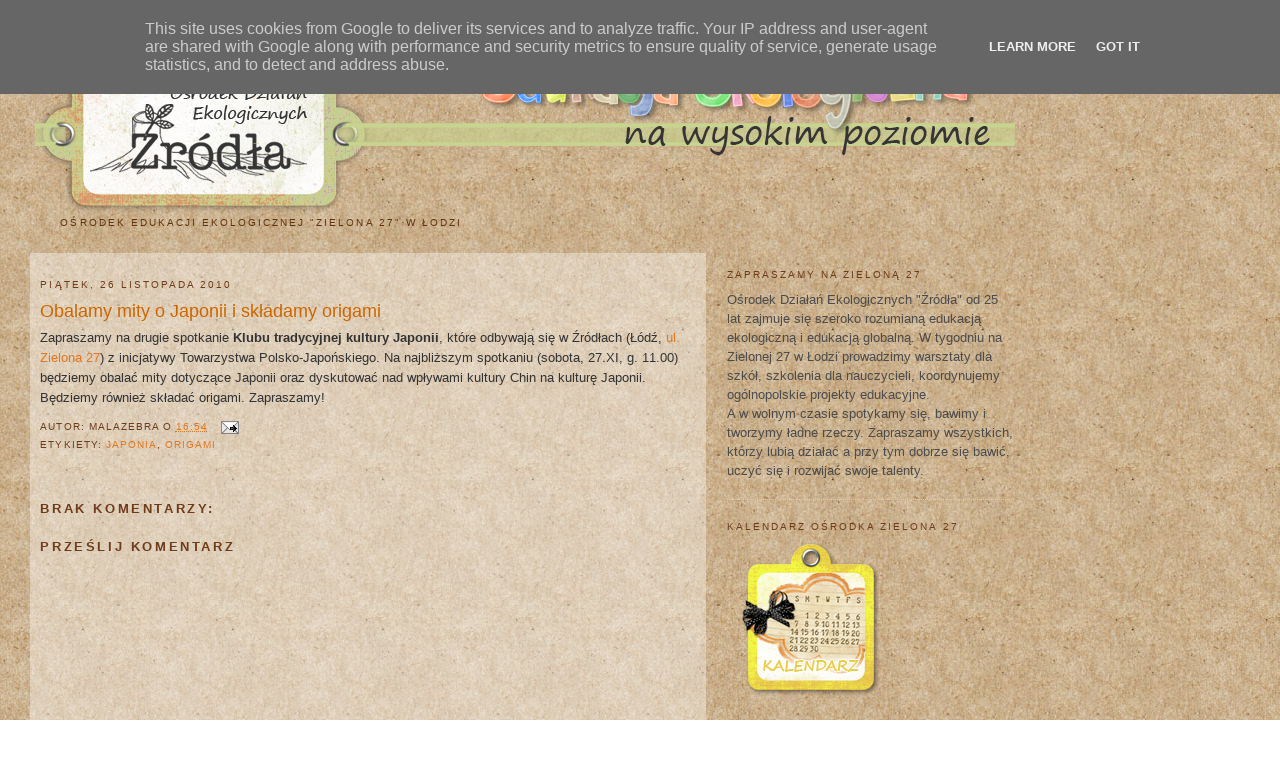

--- FILE ---
content_type: text/html; charset=UTF-8
request_url: http://www.zielona.edu.pl/2010/11/obalamy-mity-o-japonii-i-skadamy.html
body_size: 9547
content:
<!DOCTYPE html>
<html dir='ltr' xmlns='http://www.w3.org/1999/xhtml' xmlns:b='http://www.google.com/2005/gml/b' xmlns:data='http://www.google.com/2005/gml/data' xmlns:expr='http://www.google.com/2005/gml/expr'>
<head>
<link href='https://www.blogger.com/static/v1/widgets/2944754296-widget_css_bundle.css' rel='stylesheet' type='text/css'/>
<meta content='text/html; charset=UTF-8' http-equiv='Content-Type'/>
<meta content='blogger' name='generator'/>
<link href='http://www.zielona.edu.pl/favicon.ico' rel='icon' type='image/x-icon'/>
<link href='http://www.zielona.edu.pl/2010/11/obalamy-mity-o-japonii-i-skadamy.html' rel='canonical'/>
<link rel="alternate" type="application/atom+xml" title="Zielona 27 - Atom" href="http://www.zielona.edu.pl/feeds/posts/default" />
<link rel="alternate" type="application/rss+xml" title="Zielona 27 - RSS" href="http://www.zielona.edu.pl/feeds/posts/default?alt=rss" />
<link rel="service.post" type="application/atom+xml" title="Zielona 27 - Atom" href="https://www.blogger.com/feeds/5528920250690176228/posts/default" />

<link rel="alternate" type="application/atom+xml" title="Zielona 27 - Atom" href="http://www.zielona.edu.pl/feeds/1934706011567292226/comments/default" />
<!--Can't find substitution for tag [blog.ieCssRetrofitLinks]-->
<meta content='http://www.zielona.edu.pl/2010/11/obalamy-mity-o-japonii-i-skadamy.html' property='og:url'/>
<meta content='Obalamy mity o Japonii i składamy origami' property='og:title'/>
<meta content='Zapraszamy na drugie spotkanie Klubu tradycyjnej kultury Japonii ,  które odbywają się w Źródłach (Łódź, ul. Zielona 27 ) z inicjatywy  Towa...' property='og:description'/>
<title>Zielona 27: Obalamy mity o Japonii i składamy origami</title>
<style id='page-skin-1' type='text/css'><!--
/*
-----------------------------------------------
Blogger Template Style
Name:     Minima Stretch
Date:     26 Feb 2004
----------------------------------------------- */
/* Variable definitions
====================
<Variable name="bgcolor" description="Page Background Color"
type="color" default="#fff">
<Variable name="textcolor" description="Text Color"
type="color" default="#333">
<Variable name="linkcolor" description="Link Color"
type="color" default="#58a">
<Variable name="pagetitlecolor" description="Blog Title Color"
type="color" default="#666">
<Variable name="descriptioncolor" description="Blog Description Color"
type="color" default="#999">
<Variable name="titlecolor" description="Post Title Color"
type="color" default="#c60">
<Variable name="bordercolor" description="Border Color"
type="color" default="#ccc">
<Variable name="sidebarcolor" description="Sidebar Title Color"
type="color" default="#999">
<Variable name="sidebartextcolor" description="Sidebar Text Color"
type="color" default="#666">
<Variable name="visitedlinkcolor" description="Visited Link Color"
type="color" default="#999">
<Variable name="bodyfont" description="Text Font"
type="font" default="normal normal 100% Georgia, Serif">
<Variable name="headerfont" description="Sidebar Title Font"
type="font"
default="normal normal 78% 'Trebuchet MS',Trebuchet,Arial,Verdana,Sans-serif">
<Variable name="pagetitlefont" description="Blog Title Font"
type="font"
default="normal normal 200% Georgia, Serif">
<Variable name="descriptionfont" description="Blog Description Font"
type="font"
default="normal normal 78% 'Trebuchet MS', Trebuchet, Arial, Verdana, Sans-serif">
<Variable name="postfooterfont" description="Post Footer Font"
type="font"
default="normal normal 78% 'Trebuchet MS', Trebuchet, Arial, Verdana, Sans-serif">
<Variable name="startSide" description="Start side in blog language"
type="automatic" default="left">
<Variable name="endSide" description="End side in blog language"
type="automatic" default="right">
*/
/* Use this with templates/template-twocol.html */
body {
background-image:url('https://www.zrodla.org/assets/img/oldpix/layout/tlo_braz.jpg');
margin:0;
color:#333333;
font:x-small Georgia Serif;
font-size/* */:/**/small;
font-size: /**/small;
text-align: center;
}
a:link {
color:#e1771e;
text-decoration:none;
}
a:visited {
color:#cc6600;
text-decoration:none;
}
a:hover {
color:#cc6600;
text-decoration:underline;
}
a img {
border-width:0;
}
/* Header
-----------------------------------------------
*/
#header-wrapper {
margin:0 2% 10px;
border: 0
}
#header {
margin: 5px;
border: 0
text-align: center;
color:#666666;
}
#header-inner {
background-position: center;
margin-left: auto;
margin-right: auto;
}
#header h1 {
margin:5px 5px 0;
padding:15px 20px .25em;
line-height:1.2em;
text-transform:uppercase;
letter-spacing:.2em;
font: normal normal 200% Verdana, sans-serif;
}
#header a {
color:#666666;
text-decoration:none;
}
#header a:hover {
color:#666666;
}
#header .description {
margin:0 5px 5px;
padding:0 20px 15px;
text-transform:uppercase;
letter-spacing:.2em;
line-height: 1.4em;
font: normal normal 78% Verdana, sans-serif;
color: #62340d;
}
#header img {
margin-left: auto;
margin-right: auto;
}
/* Outer-Wrapper
----------------------------------------------- */
#outer-wrapper {
width:1024px;
margin:0;
padding:10px;
text-align:left;
font: normal normal 100% Verdana, sans-serif;
}
#main-wrapper {
background-image:url('https://www.zrodla.org/assets/img/oldpix/layout/post.png');
padding:10px;
margin-left: 2%;
width: 64%;
float: left;
display: inline;       /* fix for doubling margin in IE */
word-wrap: break-word; /* fix for long text breaking sidebar float in IE */
overflow: hidden;      /* fix for long non-text content breaking IE sidebar float */
}
#sidebar-wrapper {
margin-right: 2%;
width: 28%;
float: right;
display: inline;       /* fix for doubling margin in IE */
word-wrap: break-word; /* fix for long text breaking sidebar float in IE */
overflow: hidden;      /* fix for long non-text content breaking IE sidebar float */
}
/* Headings
----------------------------------------------- */
h2 {
margin:1.5em 0 .75em;
font:normal normal 78% Verdana, sans-serif;
line-height: 1.4em;
text-transform:uppercase;
letter-spacing:.2em;
color:#6f3c1b;
}
/* Posts
-----------------------------------------------
*/
h2.date-header {
margin:1.5em 0 .5em;
}
.post {
margin:.5em 0 1.5em;
border-bottom:1px dotted #cccccc;
padding-bottom:1.5em;
}
.post h3 {
margin:.25em 0 0;
padding:0 0 4px;
font-size:140%;
font-weight:normal;
line-height:1.4em;
color:#cc6600;
}
.post h3 a, .post h3 a:visited, .post h3 strong {
display:block;
text-decoration:none;
color:#cc6600;
font-weight:normal;
}
.post h3 strong, .post h3 a:hover {
color:#333333;
}
.post-body {
margin:0 0 .75em;
line-height:1.6em;
}
.post-body blockquote {
line-height:1.3em;
}
.post-footer {
margin: .75em 0;
color:#6f3c1b;
text-transform:uppercase;
letter-spacing:.1em;
font: normal normal 78% Verdana, sans-serif;
line-height: 1.4em;
}
.comment-link {
margin-left:.6em;
}
.post img, table.tr-caption-container {
padding:4px;
border: #cccccc;
}
.tr-caption-container img {
border: none;
padding: 0;
}
.post blockquote {
margin:1em 20px;
}
.post blockquote p {
margin:.75em 0;
}
/* Comments
----------------------------------------------- */
#comments h4 {
margin:1em 0;
font-weight: bold;
line-height: 1.4em;
text-transform:uppercase;
letter-spacing:.2em;
color: #6f3c1b;
}
#comments-block {
margin:1em 0 1.5em;
line-height:1.6em;
}
#comments-block .comment-author {
margin:.5em 0;
}
#comments-block .comment-body {
margin:.25em 0 0;
}
#comments-block .comment-footer {
margin:-.25em 0 2em;
line-height: 1.4em;
text-transform:uppercase;
letter-spacing:.1em;
}
#comments-block .comment-body p {
margin:0 0 .75em;
}
.deleted-comment {
font-style:italic;
color:gray;
}
.feed-links {
clear: both;
line-height: 2.5em;
}
#blog-pager-newer-link {
float: left;
}
#blog-pager-older-link {
float: right;
}
#blog-pager {
text-align: center;
}
/* Sidebar Content
----------------------------------------------- */
.sidebar {
color: #4c4c4c;
line-height: 1.5em;
}
.sidebar ul {
list-style:none;
margin:0 0 0;
padding:0 0 0;
}
.sidebar li {
margin:0;
padding-top:0;
padding-right:0;
padding-bottom:.25em;
padding-left:15px;
text-indent:-15px;
line-height:1.5em;
}
.sidebar .widget, .main .widget {
border-bottom:1px dotted #cccccc;
margin:0 0 1.5em;
padding:0 0 1.5em;
}
.main .Blog {
border-bottom-width: 0;
}
/* Profile
----------------------------------------------- */
.profile-img {
float: left;
margin-top: 0;
margin-right: 5px;
margin-bottom: 5px;
margin-left: 0;
padding: 4px;
border: 1px solid #cccccc;
}
.profile-data {
margin:0;
text-transform:uppercase;
letter-spacing:.1em;
font: normal normal 78% Verdana, sans-serif;
color: #6f3c1b;
font-weight: bold;
line-height: 1.6em;
}
.profile-datablock {
margin:.5em 0 .5em;
}
.profile-textblock {
margin: 0.5em 0;
line-height: 1.6em;
}
.profile-link {
font: normal normal 78% Verdana, sans-serif;
text-transform: uppercase;
letter-spacing: .1em;
}
/* Footer
----------------------------------------------- */
#footer {
width:660px;
clear:both;
margin:0 auto;
padding-top:15px;
line-height: 1.6em;
text-transform:uppercase;
letter-spacing:.1em;
text-align: center;
}

--></style>
<link href='https://www.blogger.com/dyn-css/authorization.css?targetBlogID=5528920250690176228&amp;zx=bd1785fc-2595-4048-af9e-2fa39bd3dcf2' media='none' onload='if(media!=&#39;all&#39;)media=&#39;all&#39;' rel='stylesheet'/><noscript><link href='https://www.blogger.com/dyn-css/authorization.css?targetBlogID=5528920250690176228&amp;zx=bd1785fc-2595-4048-af9e-2fa39bd3dcf2' rel='stylesheet'/></noscript>
<meta name='google-adsense-platform-account' content='ca-host-pub-1556223355139109'/>
<meta name='google-adsense-platform-domain' content='blogspot.com'/>

<script type="text/javascript" language="javascript">
  // Supply ads personalization default for EEA readers
  // See https://www.blogger.com/go/adspersonalization
  adsbygoogle = window.adsbygoogle || [];
  if (typeof adsbygoogle.requestNonPersonalizedAds === 'undefined') {
    adsbygoogle.requestNonPersonalizedAds = 1;
  }
</script>


</head>
<body>
<div class='navbar section' id='navbar'><div class='widget Navbar' data-version='1' id='Navbar1'><script type="text/javascript">
    function setAttributeOnload(object, attribute, val) {
      if(window.addEventListener) {
        window.addEventListener('load',
          function(){ object[attribute] = val; }, false);
      } else {
        window.attachEvent('onload', function(){ object[attribute] = val; });
      }
    }
  </script>
<div id="navbar-iframe-container"></div>
<script type="text/javascript" src="https://apis.google.com/js/platform.js"></script>
<script type="text/javascript">
      gapi.load("gapi.iframes:gapi.iframes.style.bubble", function() {
        if (gapi.iframes && gapi.iframes.getContext) {
          gapi.iframes.getContext().openChild({
              url: 'https://www.blogger.com/navbar/5528920250690176228?po\x3d1934706011567292226\x26origin\x3dhttp://www.zielona.edu.pl',
              where: document.getElementById("navbar-iframe-container"),
              id: "navbar-iframe"
          });
        }
      });
    </script><script type="text/javascript">
(function() {
var script = document.createElement('script');
script.type = 'text/javascript';
script.src = '//pagead2.googlesyndication.com/pagead/js/google_top_exp.js';
var head = document.getElementsByTagName('head')[0];
if (head) {
head.appendChild(script);
}})();
</script>
</div></div>
<div id='outer-wrapper'><div id='wrap2'>
<!-- skip links for text browsers -->
<span id='skiplinks' style='display:none;'>
<a href='#main'>skip to main </a> |
      <a href='#sidebar'>skip to sidebar</a>
</span>
<div id='header-wrapper'>
<div class='header section' id='header'><div class='widget Header' data-version='1' id='Header1'>
<div id='header-inner'>
<a href='http://www.zielona.edu.pl/' style='display: block'>
<img alt='Zielona 27' height='172px; ' id='Header1_headerimg' src='https://blogger.googleusercontent.com/img/b/R29vZ2xl/AVvXsEieTv9o_y3AxN_slu0DCytHmk_DTTlacS5oPqWKhO0iWXiqj_iZVM38t8iH1IGOeTwESLep2snwOrjLOCjBc-PQFnp8MT1b0Fx6XCDhfoopBl6J6s71YheLYZnvSNUvhgie1HqOG1G-5xsr/s1600/winieta.png' style='display: block' width='980px; '/>
</a>
<div class='descriptionwrapper'>
<p class='description'><span>ośrodek edukacji ekologicznej "Zielona 27" w Łodzi</span></p>
</div>
</div>
</div></div>
</div>
<div id='content-wrapper'>
<div id='crosscol-wrapper' style='text-align:center'>
<div class='crosscol no-items section' id='crosscol'></div>
</div>
<div id='main-wrapper'>
<div class='main section' id='main'><div class='widget Blog' data-version='1' id='Blog1'>
<div class='blog-posts hfeed'>

          <div class="date-outer">
        
<h2 class='date-header'><span>piątek, 26 listopada 2010</span></h2>

          <div class="date-posts">
        
<div class='post-outer'>
<div class='post hentry'>
<a name='1934706011567292226'></a>
<h3 class='post-title entry-title'>
<a href='http://www.zielona.edu.pl/2010/11/obalamy-mity-o-japonii-i-skadamy.html'>Obalamy mity o Japonii i składamy origami</a>
</h3>
<div class='post-header'>
<div class='post-header-line-1'></div>
</div>
<div class='post-body entry-content'>
Zapraszamy na drugie spotkanie <b>Klubu tradycyjnej kultury Japonii</b>,  które odbywają się w Źródłach (Łódź, <a href="http://maps.google.com/maps/ms?ie=UTF8&amp;hl=pl&amp;t=h&amp;msa=0&amp;msid=102974000323369088167.000446c40421cf2658346&amp;ll=51.77015,19.447689&amp;spn=0.005842,0.012016&amp;z=15&amp;source=embed">ul. Zielona 27</a>) z inicjatywy  Towarzystwa Polsko-Japońskiego. Na najbliższym spotkaniu (sobota, 27.XI,  g. 11.00) będziemy obalać mity dotyczące Japonii oraz dyskutować nad  wpływami kultury Chin na kulturę Japonii. Będziemy również składać  origami. Zapraszamy!
<div style='clear: both;'></div>
</div>
<div class='post-footer'>
<div class='post-footer-line post-footer-line-1'><span class='post-author vcard'>
Autor:
<span class='fn'>malazebra</span>
</span>
<span class='post-timestamp'>
o
<a class='timestamp-link' href='http://www.zielona.edu.pl/2010/11/obalamy-mity-o-japonii-i-skadamy.html' rel='bookmark' title='permanent link'><abbr class='published' title='2010-11-26T16:54:00+01:00'>16:54</abbr></a>
</span>
<span class='post-comment-link'>
</span>
<span class='post-icons'>
<span class='item-action'>
<a href='https://www.blogger.com/email-post/5528920250690176228/1934706011567292226' title='Wyślij posta przez e-mail'>
<img alt='' class='icon-action' height='13' src='http://img1.blogblog.com/img/icon18_email.gif' width='18'/>
</a>
</span>
<span class='item-control blog-admin pid-897281973'>
<a href='https://www.blogger.com/post-edit.g?blogID=5528920250690176228&postID=1934706011567292226&from=pencil' title='Edytuj post'>
<img alt='' class='icon-action' height='18' src='https://resources.blogblog.com/img/icon18_edit_allbkg.gif' width='18'/>
</a>
</span>
</span>
</div>
<div class='post-footer-line post-footer-line-2'><span class='post-labels'>
Etykiety:
<a href='http://www.zielona.edu.pl/search/label/Japonia' rel='tag'>Japonia</a>,
<a href='http://www.zielona.edu.pl/search/label/origami' rel='tag'>origami</a>
</span>
</div>
<div class='post-footer-line post-footer-line-3'></div>
</div>
</div>
<div class='comments' id='comments'>
<a name='comments'></a>
<h4>Brak komentarzy:</h4>
<div id='Blog1_comments-block-wrapper'>
<dl class='avatar-comment-indent' id='comments-block'>
</dl>
</div>
<p class='comment-footer'>
<div class='comment-form'>
<a name='comment-form'></a>
<h4 id='comment-post-message'>Prześlij komentarz</h4>
<p>
</p>
<a href='https://www.blogger.com/comment/frame/5528920250690176228?po=1934706011567292226&hl=pl&saa=85391&origin=http://www.zielona.edu.pl' id='comment-editor-src'></a>
<iframe allowtransparency='true' class='blogger-iframe-colorize blogger-comment-from-post' frameborder='0' height='410px' id='comment-editor' name='comment-editor' src='' width='100%'></iframe>
<script src='https://www.blogger.com/static/v1/jsbin/2830521187-comment_from_post_iframe.js' type='text/javascript'></script>
<script type='text/javascript'>
      BLOG_CMT_createIframe('https://www.blogger.com/rpc_relay.html');
    </script>
</div>
</p>
</div>
</div>

        </div></div>
      
</div>
<div class='blog-pager' id='blog-pager'>
<span id='blog-pager-newer-link'>
<a class='blog-pager-newer-link' href='http://www.zielona.edu.pl/2010/11/dzien-bez-kupowania.html' id='Blog1_blog-pager-newer-link' title='Nowszy post'>Nowszy post</a>
</span>
<span id='blog-pager-older-link'>
<a class='blog-pager-older-link' href='http://www.zielona.edu.pl/2010/11/kolejne-filcusie-autorstwa-gosi.html' id='Blog1_blog-pager-older-link' title='Starszy post'>Starszy post</a>
</span>
<a class='home-link' href='http://www.zielona.edu.pl/'>Strona główna</a>
</div>
<div class='clear'></div>
<div class='post-feeds'>
<div class='feed-links'>
Subskrybuj:
<a class='feed-link' href='http://www.zielona.edu.pl/feeds/1934706011567292226/comments/default' target='_blank' type='application/atom+xml'>Komentarze do posta (Atom)</a>
</div>
</div>
</div></div>
</div>
<div id='sidebar-wrapper'>
<div class='sidebar section' id='sidebar'><div class='widget Text' data-version='1' id='Text1'>
<h2 class='title'>Zapraszamy na Zieloną 27</h2>
<div class='widget-content'>
Ośrodek Działań Ekologicznych "Źródła" od 25 lat zajmuje się szeroko rozumianą edukacją ekologiczną i edukacją globalną. W tygodniu na Zielonej 27 w Łodzi prowadzimy warsztaty dla szkół, szkolenia dla nauczycieli, koordynujemy ogólnopolskie projekty edukacyjne.<br/>A w wolnym czasie spotykamy się, bawimy i tworzymy ładne rzeczy. Zapraszamy wszystkich, którzy lubią działać a przy tym dobrze się bawić, uczyć się i rozwijać swoje talenty.<br/>
</div>
<div class='clear'></div>
</div><div class='widget Text' data-version='1' id='Text2'>
<h2 class='title'>kalendarz ośrodka Zielona 27</h2>
<div class='widget-content'>
<a href="https://www.zrodla.org/kalendarz/" title="kalendarz" target="_blank"><img src="https://www.zrodla.org/assets/img/oldpix/layout/zawieszka_kalendarz.png" alt="kalendarz Źródeł" border="0" height="159" width="152" /></a>
</div>
<div class='clear'></div>
</div><div class='widget BlogArchive' data-version='1' id='BlogArchive1'>
<h2>Archiwum bloga</h2>
<div class='widget-content'>
<div id='ArchiveList'>
<div id='BlogArchive1_ArchiveList'>
<select id='BlogArchive1_ArchiveMenu'>
<option value=''>Archiwum bloga</option>
<option value='http://www.zielona.edu.pl/2013/04/'>kwietnia (3)</option>
<option value='http://www.zielona.edu.pl/2012/06/'>czerwca (1)</option>
<option value='http://www.zielona.edu.pl/2012/03/'>marca (1)</option>
<option value='http://www.zielona.edu.pl/2012/02/'>lutego (7)</option>
<option value='http://www.zielona.edu.pl/2012/01/'>stycznia (2)</option>
<option value='http://www.zielona.edu.pl/2011/12/'>grudnia (2)</option>
<option value='http://www.zielona.edu.pl/2011/11/'>listopada (1)</option>
<option value='http://www.zielona.edu.pl/2011/10/'>października (12)</option>
<option value='http://www.zielona.edu.pl/2011/03/'>marca (1)</option>
<option value='http://www.zielona.edu.pl/2011/01/'>stycznia (2)</option>
<option value='http://www.zielona.edu.pl/2010/12/'>grudnia (6)</option>
<option value='http://www.zielona.edu.pl/2010/11/'>listopada (11)</option>
<option value='http://www.zielona.edu.pl/2010/09/'>września (3)</option>
<option value='http://www.zielona.edu.pl/2010/08/'>sierpnia (3)</option>
<option value='http://www.zielona.edu.pl/2010/07/'>lipca (7)</option>
<option value='http://www.zielona.edu.pl/2010/06/'>czerwca (11)</option>
</select>
</div>
</div>
<div class='clear'></div>
</div>
</div><div class='widget Profile' data-version='1' id='Profile1'>
<h2>Współtwórcy</h2>
<div class='widget-content'>
<ul>
<li><a class='profile-name-link g-profile' href='https://www.blogger.com/profile/14092267483890509352' style='background-image: url(//www.blogger.com/img/logo-16.png);'>ODE Źródła</a></li>
<li><a class='profile-name-link g-profile' href='https://www.blogger.com/profile/12150116469638380719' style='background-image: url(//www.blogger.com/img/logo-16.png);'>Unknown</a></li>
<li><a class='profile-name-link g-profile' href='https://www.blogger.com/profile/17413120447059685955' style='background-image: url(//www.blogger.com/img/logo-16.png);'>malazebra</a></li>
</ul>
<div class='clear'></div>
</div>
</div><div class='widget Followers' data-version='1' id='Followers1'>
<h2 class='title'>Obserwatorzy</h2>
<div class='widget-content'>
<div id='Followers1-wrapper'>
<div style='margin-right:2px;'>
<div><script type="text/javascript" src="https://apis.google.com/js/platform.js"></script>
<div id="followers-iframe-container"></div>
<script type="text/javascript">
    window.followersIframe = null;
    function followersIframeOpen(url) {
      gapi.load("gapi.iframes", function() {
        if (gapi.iframes && gapi.iframes.getContext) {
          window.followersIframe = gapi.iframes.getContext().openChild({
            url: url,
            where: document.getElementById("followers-iframe-container"),
            messageHandlersFilter: gapi.iframes.CROSS_ORIGIN_IFRAMES_FILTER,
            messageHandlers: {
              '_ready': function(obj) {
                window.followersIframe.getIframeEl().height = obj.height;
              },
              'reset': function() {
                window.followersIframe.close();
                followersIframeOpen("https://www.blogger.com/followers/frame/5528920250690176228?colors\x3dCgt0cmFuc3BhcmVudBILdHJhbnNwYXJlbnQaByM0YzRjNGMiByNlMTc3MWUqByNmZmZmZmYyByNjYzY2MDA6ByM0YzRjNGNCByNlMTc3MWVKByM2MjM0MGRSByNlMTc3MWVaC3RyYW5zcGFyZW50\x26pageSize\x3d21\x26hl\x3dpl\x26origin\x3dhttp://www.zielona.edu.pl");
              },
              'open': function(url) {
                window.followersIframe.close();
                followersIframeOpen(url);
              }
            }
          });
        }
      });
    }
    followersIframeOpen("https://www.blogger.com/followers/frame/5528920250690176228?colors\x3dCgt0cmFuc3BhcmVudBILdHJhbnNwYXJlbnQaByM0YzRjNGMiByNlMTc3MWUqByNmZmZmZmYyByNjYzY2MDA6ByM0YzRjNGNCByNlMTc3MWVKByM2MjM0MGRSByNlMTc3MWVaC3RyYW5zcGFyZW50\x26pageSize\x3d21\x26hl\x3dpl\x26origin\x3dhttp://www.zielona.edu.pl");
  </script></div>
</div>
</div>
<div class='clear'></div>
</div>
</div><div class='widget Text' data-version='1' id='Text3'>
<h2 class='title'>zajrzyj na naszego facebooka</h2>
<div class='widget-content'>
<!-- Facebook Badge START --><a href="http://www.facebook.com/pages/Osrodek-Dzialan-Ekologicznych-Zrodla/288553723543" target="_TOP" title="Ośrodek Działań Ekologicznych &quot;Źródła&quot;"><img src="http://badge.facebook.com/badge/288553723543.4140.1702030223.png" style="border: 0px none;" height="74" width="120" /></a><br />
</div>
<div class='clear'></div>
</div><div class='widget LinkList' data-version='1' id='LinkList1'>
<h2>Inne linki</h2>
<div class='widget-content'>
<ul>
<li><a href='http://www.zielonalodz.pl/'>Zielona Łódź</a></li>
<li><a href='https://opp.zrodla.org/'>1,5% podatku</a></li>
</ul>
<div class='clear'></div>
</div>
</div></div>
</div>
<!-- spacer for skins that want sidebar and main to be the same height-->
<div class='clear'>&#160;</div>
</div>
<!-- end content-wrapper -->
<div id='footer-wrapper'>
<div class='footer no-items section' id='footer'></div>
</div>
</div></div>
<!-- end outer-wrapper -->
<script type='text/javascript'>

  var _gaq = _gaq || [];
  _gaq.push(['_setAccount', 'UA-7957930-6']);
  _gaq.push(['_trackPageview']);

  (function() {
    var ga = document.createElement('script'); ga.type = 'text/javascript'; ga.async = true;
    ga.src = ('https:' == document.location.protocol ? 'https://ssl' : 'http://www') + '.google-analytics.com/ga.js';
    var s = document.getElementsByTagName('script')[0]; s.parentNode.insertBefore(ga, s);
  })();

</script>
<script>
//<![CDATA[
var bs_pinButtonURL = "https://blogger.googleusercontent.com/img/b/R29vZ2xl/AVvXsEiZmYLuTOw2eHVlLlpuZucs-ezOvBF-FCk_oVKEjpmHXwrtTM-7v7q6xUu1e7XSBFlBwfGUOAm-c7qQcgsSoqi7KTe8tI4erO3QO9LfcYZt6rYkfMduTsrojuFcqSViW9JFBosM_otyHf9I/s1600/pinterestx1_72.png";
var bs_pinButtonPos = "center";
var bs_pinPrefix = "";
var bs_pinSuffix = "";
//]]>
</script>
<script src='http://ajax.googleapis.com/ajax/libs/jquery/1.8.2/jquery.min.js' type='text/javascript'></script>
<script id='bs_pinOnHover' src='http://greenlava-code.googlecode.com/svn/trunk/publicscripts/bs_pinOnHoverv1_min.js' type='text/javascript'>
// This Pinterest Hover Button is brought to you by bloggersentral.com.
// Visit http://www.bloggersentral.com/2012/11/pinterest-pin-it-button-on-image-hover.html for details.
// Feel free to use and share, but please keep this notice intact.
</script>
<!--It is your responsibility to notify your visitors about cookies used and data collected on your blog. Blogger makes a standard notification available for you to use on your blog, and you can customize it or replace with your own notice. See http://www.blogger.com/go/cookiechoices for more details.-->
<script defer='' src='/js/cookienotice.js'></script>
<script>
    document.addEventListener('DOMContentLoaded', function(event) {
      window.cookieChoices && cookieChoices.showCookieConsentBar && cookieChoices.showCookieConsentBar(
          (window.cookieOptions && cookieOptions.msg) || 'This site uses cookies from Google to deliver its services and to analyze traffic. Your IP address and user-agent are shared with Google along with performance and security metrics to ensure quality of service, generate usage statistics, and to detect and address abuse.',
          (window.cookieOptions && cookieOptions.close) || 'Got it',
          (window.cookieOptions && cookieOptions.learn) || 'Learn More',
          (window.cookieOptions && cookieOptions.link) || 'https://www.blogger.com/go/blogspot-cookies');
    });
  </script>

<script type="text/javascript" src="https://www.blogger.com/static/v1/widgets/2028843038-widgets.js"></script>
<script type='text/javascript'>
window['__wavt'] = 'AOuZoY4vvPIfk20qnQHLt97NTxOTBM7-UQ:1769248890023';_WidgetManager._Init('//www.blogger.com/rearrange?blogID\x3d5528920250690176228','//www.zielona.edu.pl/2010/11/obalamy-mity-o-japonii-i-skadamy.html','5528920250690176228');
_WidgetManager._SetDataContext([{'name': 'blog', 'data': {'blogId': '5528920250690176228', 'title': 'Zielona 27', 'url': 'http://www.zielona.edu.pl/2010/11/obalamy-mity-o-japonii-i-skadamy.html', 'canonicalUrl': 'http://www.zielona.edu.pl/2010/11/obalamy-mity-o-japonii-i-skadamy.html', 'homepageUrl': 'http://www.zielona.edu.pl/', 'searchUrl': 'http://www.zielona.edu.pl/search', 'canonicalHomepageUrl': 'http://www.zielona.edu.pl/', 'blogspotFaviconUrl': 'http://www.zielona.edu.pl/favicon.ico', 'bloggerUrl': 'https://www.blogger.com', 'hasCustomDomain': true, 'httpsEnabled': false, 'enabledCommentProfileImages': true, 'gPlusViewType': 'FILTERED_POSTMOD', 'adultContent': false, 'analyticsAccountNumber': '', 'encoding': 'UTF-8', 'locale': 'pl', 'localeUnderscoreDelimited': 'pl', 'languageDirection': 'ltr', 'isPrivate': false, 'isMobile': false, 'isMobileRequest': false, 'mobileClass': '', 'isPrivateBlog': false, 'isDynamicViewsAvailable': true, 'feedLinks': '\x3clink rel\x3d\x22alternate\x22 type\x3d\x22application/atom+xml\x22 title\x3d\x22Zielona 27 - Atom\x22 href\x3d\x22http://www.zielona.edu.pl/feeds/posts/default\x22 /\x3e\n\x3clink rel\x3d\x22alternate\x22 type\x3d\x22application/rss+xml\x22 title\x3d\x22Zielona 27 - RSS\x22 href\x3d\x22http://www.zielona.edu.pl/feeds/posts/default?alt\x3drss\x22 /\x3e\n\x3clink rel\x3d\x22service.post\x22 type\x3d\x22application/atom+xml\x22 title\x3d\x22Zielona 27 - Atom\x22 href\x3d\x22https://www.blogger.com/feeds/5528920250690176228/posts/default\x22 /\x3e\n\n\x3clink rel\x3d\x22alternate\x22 type\x3d\x22application/atom+xml\x22 title\x3d\x22Zielona 27 - Atom\x22 href\x3d\x22http://www.zielona.edu.pl/feeds/1934706011567292226/comments/default\x22 /\x3e\n', 'meTag': '', 'adsenseHostId': 'ca-host-pub-1556223355139109', 'adsenseHasAds': false, 'adsenseAutoAds': false, 'boqCommentIframeForm': true, 'loginRedirectParam': '', 'view': '', 'dynamicViewsCommentsSrc': '//www.blogblog.com/dynamicviews/4224c15c4e7c9321/js/comments.js', 'dynamicViewsScriptSrc': '//www.blogblog.com/dynamicviews/6e0d22adcfa5abea', 'plusOneApiSrc': 'https://apis.google.com/js/platform.js', 'disableGComments': true, 'interstitialAccepted': false, 'sharing': {'platforms': [{'name': 'Pobierz link', 'key': 'link', 'shareMessage': 'Pobierz link', 'target': ''}, {'name': 'Facebook', 'key': 'facebook', 'shareMessage': 'Udost\u0119pnij w: Facebook', 'target': 'facebook'}, {'name': 'Wrzu\u0107 na bloga', 'key': 'blogThis', 'shareMessage': 'Wrzu\u0107 na bloga', 'target': 'blog'}, {'name': 'X', 'key': 'twitter', 'shareMessage': 'Udost\u0119pnij w: X', 'target': 'twitter'}, {'name': 'Pinterest', 'key': 'pinterest', 'shareMessage': 'Udost\u0119pnij w: Pinterest', 'target': 'pinterest'}, {'name': 'E-mail', 'key': 'email', 'shareMessage': 'E-mail', 'target': 'email'}], 'disableGooglePlus': true, 'googlePlusShareButtonWidth': 0, 'googlePlusBootstrap': '\x3cscript type\x3d\x22text/javascript\x22\x3ewindow.___gcfg \x3d {\x27lang\x27: \x27pl\x27};\x3c/script\x3e'}, 'hasCustomJumpLinkMessage': false, 'jumpLinkMessage': 'Czytaj wi\u0119cej', 'pageType': 'item', 'postId': '1934706011567292226', 'pageName': 'Obalamy mity o Japonii i sk\u0142adamy origami', 'pageTitle': 'Zielona 27: Obalamy mity o Japonii i sk\u0142adamy origami'}}, {'name': 'features', 'data': {}}, {'name': 'messages', 'data': {'edit': 'Edytuj', 'linkCopiedToClipboard': 'Link zosta\u0142 skopiowany do schowka.', 'ok': 'OK', 'postLink': 'Link do posta'}}, {'name': 'template', 'data': {'name': 'custom', 'localizedName': 'Niestandardowy', 'isResponsive': false, 'isAlternateRendering': false, 'isCustom': true}}, {'name': 'view', 'data': {'classic': {'name': 'classic', 'url': '?view\x3dclassic'}, 'flipcard': {'name': 'flipcard', 'url': '?view\x3dflipcard'}, 'magazine': {'name': 'magazine', 'url': '?view\x3dmagazine'}, 'mosaic': {'name': 'mosaic', 'url': '?view\x3dmosaic'}, 'sidebar': {'name': 'sidebar', 'url': '?view\x3dsidebar'}, 'snapshot': {'name': 'snapshot', 'url': '?view\x3dsnapshot'}, 'timeslide': {'name': 'timeslide', 'url': '?view\x3dtimeslide'}, 'isMobile': false, 'title': 'Obalamy mity o Japonii i sk\u0142adamy origami', 'description': 'Zapraszamy na drugie spotkanie Klubu tradycyjnej kultury Japonii ,  kt\xf3re odbywaj\u0105 si\u0119 w \u0179r\xf3d\u0142ach (\u0141\xf3d\u017a, ul. Zielona 27 ) z inicjatywy  Towa...', 'url': 'http://www.zielona.edu.pl/2010/11/obalamy-mity-o-japonii-i-skadamy.html', 'type': 'item', 'isSingleItem': true, 'isMultipleItems': false, 'isError': false, 'isPage': false, 'isPost': true, 'isHomepage': false, 'isArchive': false, 'isLabelSearch': false, 'postId': 1934706011567292226}}]);
_WidgetManager._RegisterWidget('_NavbarView', new _WidgetInfo('Navbar1', 'navbar', document.getElementById('Navbar1'), {}, 'displayModeFull'));
_WidgetManager._RegisterWidget('_HeaderView', new _WidgetInfo('Header1', 'header', document.getElementById('Header1'), {}, 'displayModeFull'));
_WidgetManager._RegisterWidget('_BlogView', new _WidgetInfo('Blog1', 'main', document.getElementById('Blog1'), {'cmtInteractionsEnabled': false, 'lightboxEnabled': true, 'lightboxModuleUrl': 'https://www.blogger.com/static/v1/jsbin/101931289-lbx__pl.js', 'lightboxCssUrl': 'https://www.blogger.com/static/v1/v-css/828616780-lightbox_bundle.css'}, 'displayModeFull'));
_WidgetManager._RegisterWidget('_TextView', new _WidgetInfo('Text1', 'sidebar', document.getElementById('Text1'), {}, 'displayModeFull'));
_WidgetManager._RegisterWidget('_TextView', new _WidgetInfo('Text2', 'sidebar', document.getElementById('Text2'), {}, 'displayModeFull'));
_WidgetManager._RegisterWidget('_BlogArchiveView', new _WidgetInfo('BlogArchive1', 'sidebar', document.getElementById('BlogArchive1'), {'languageDirection': 'ltr', 'loadingMessage': '\u0141aduj\u0119\x26hellip;'}, 'displayModeFull'));
_WidgetManager._RegisterWidget('_ProfileView', new _WidgetInfo('Profile1', 'sidebar', document.getElementById('Profile1'), {}, 'displayModeFull'));
_WidgetManager._RegisterWidget('_FollowersView', new _WidgetInfo('Followers1', 'sidebar', document.getElementById('Followers1'), {}, 'displayModeFull'));
_WidgetManager._RegisterWidget('_TextView', new _WidgetInfo('Text3', 'sidebar', document.getElementById('Text3'), {}, 'displayModeFull'));
_WidgetManager._RegisterWidget('_LinkListView', new _WidgetInfo('LinkList1', 'sidebar', document.getElementById('LinkList1'), {}, 'displayModeFull'));
</script>
</body>
</html>